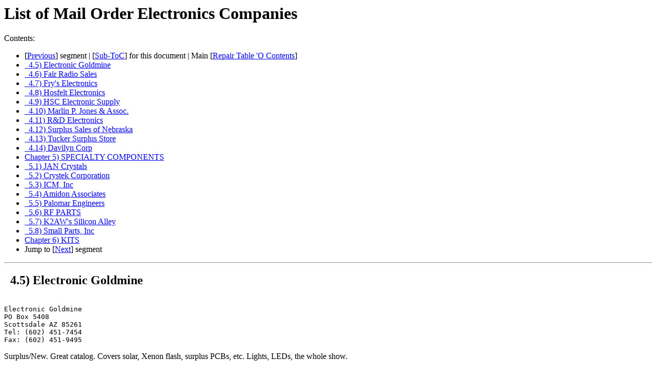

--- FILE ---
content_type: text/html
request_url: https://repairfaq.org/REPAIR/F_Mail_Order3.html
body_size: 4936
content:
<html>

<!-- TlJHdR DO NOT EDIT THIS FILE. MACHINE GENERATED! -->

<!-- TlJHdR HTML Markup 'Look and Feel' Copyright (c) 1993-1997            -->
<!-- TlJHdR by Filip Gieszczykiewicz. The whole section                    -->
<!-- TlJHdR "About the Author and Copyright" MUST be included when any     -->
<!-- TlJHdR section are excerpted. It MUST be visible in a hardcopy! This  -->
<!-- TlJHdR header will NOT appear in a hardcopy. An active link to the    -->
<!-- TlJHdR original document and/or Table of Contents MUST be provided.   -->

<!-- TlJHdR Reproduction of this document in whole or in part is permitted -->
<!-- TlJHdR if the following conditions are satisfied:                     -->

<!-- TlJHdR 1. This [HTML Comment] notice is included in its entirety      -->
<!-- TlJHdR 2. The [Hardcopy] Copyright section is included in its entirety-->
<!-- TlJHdR 3. There is no charge except to cover the costs of copying     -->

<!-- TlJHdR Weblint approved. Originated from filipg@repairfaq.org at URL:  -->
<!-- TlJHdR http://www.repairfaq.org/REPAIR/F_Mail_Order3.html     -->

<!-- TlJHdR DO NOT EDIT THIS FILE. MACHINE GENERATED! -->

<HEAD>

<!-- TlJHdR Ver 3.12 1/8/97 -->

<LINK REL="home" HREF="http://www.repairfaq.org/">
<LINK REL="toc" HREF="http://www.repairfaq.org/REPAIR/F_Repair.html">
<LINK REV="made" HREF="mailto:filipg@repairfaq.org">

<META HTTP-EQUIV="Reply-to" CONTENT="filipg@repairfaq.org (Filip Gieszczykiewicz)">
<META NAME="generator" CONTENT="TLJ_PRocess 3.10">
<META NAME="author" CONTENT="Filip M. Gieszczykiewicz">

<meta name="description" content="HTML-ized FAQs that I need to link to. LOTS of electronics/life related FAQs.">

<meta name="keywords" content="AD4PC CPM CallerID ChangeLog DSO DTMF Dating FD_steppers FM10 FM10_more Hardware Homebuilt IDE-tech LCD_HD44780 LCD_menu LCD_progr LINK_IN MIDI MacroVision OnHook PCjr Pads_LOG_Man Pads_PCB_Man Phrack_Mag Running SCSI SMPTE_faq Tech_LCD Theory_LCD UPS Woman_speak archivers cardreader crc_uP crc ibmkey mail_order meeting midi2 pal_gal pixcon quiz touchscreen Keyboard MODEMS PARALLEL Parallel The_Serial_Port gameport isabus rs-232 rs232c PC IBMPC IBM Port 68hc11 8051 ATA COP8 ELE I2C PIC ST6 8085 8080 8088 8086 6811 Parallax MicroChip Programmer GAL PAL PLD">
<title>Fil's FAQ-Link-In Corner: MailOrder List</title>
</head>
<body>

<h1>List of Mail Order Electronics Companies</h1>

Contents:<p>
<ul>
<!-- TlJHdR AutoNext_Back 1.05 -->
<li>[<a href="F_Mail_Order2.html">Previous</a>] segment
 | [<a href="F_Mail_Order.html">Sub-ToC</a>] for this document
 | Main [<a href="F_Repair.html">Repair Table 'O Contents</a>]
<lI><a href="#MAILORDER_001">&nbsp;&nbsp;4.5)  Electronic Goldmine</a>
<lI><a href="#MAILORDER_002">&nbsp;&nbsp;4.6)  Fair Radio Sales</a>
<lI><a href="#MAILORDER_003">&nbsp;&nbsp;4.7)  Fry's Electronics</a>
<lI><a href="#MAILORDER_004">&nbsp;&nbsp;4.8)  Hosfelt Electronics</a>
<lI><a href="#MAILORDER_005">&nbsp;&nbsp;4.9)  HSC Electronic Supply</a>
<lI><a href="#MAILORDER_006">&nbsp;&nbsp;4.10)  Marlin P. Jones &amp; Assoc.</a>
<lI><a href="#MAILORDER_007">&nbsp;&nbsp;4.11)  R&amp;D Electronics</a>
<lI><a href="#MAILORDER_008">&nbsp;&nbsp;4.12)  Surplus Sales of Nebraska</a>
<lI><a href="#MAILORDER_009">&nbsp;&nbsp;4.13)  Tucker Surplus Store</a>
<lI><a href="#MAILORDER_010">&nbsp;&nbsp;4.14)  Davilyn Corp</a>
<lI><a href="#MAILORDER_011">Chapter 5)  SPECIALTY COMPONENTS</a>
<lI><a href="#MAILORDER_012">&nbsp;&nbsp;5.1)  JAN Crystals</a>
<lI><a href="#MAILORDER_013">&nbsp;&nbsp;5.2)  Crystek Corporation</a>
<lI><a href="#MAILORDER_014">&nbsp;&nbsp;5.3)  ICM, Inc</a>
<lI><a href="#MAILORDER_015">&nbsp;&nbsp;5.4)  Amidon Associates</a>
<lI><a href="#MAILORDER_016">&nbsp;&nbsp;5.5)  Palomar Engineers</a>
<lI><a href="#MAILORDER_017">&nbsp;&nbsp;5.6)  RF PARTS</a>
<lI><a href="#MAILORDER_018">&nbsp;&nbsp;5.7)  K2AW's Silicon Alley</a>
<lI><a href="#MAILORDER_019">&nbsp;&nbsp;5.8)  Small Parts, Inc</a>
<lI><a href="#MAILORDER_020">Chapter 6)  KITS</a>

<!-- TlJHdR AutoNext_Back 1.05 -->
<li>Jump to [<a href="F_Mail_Order4.html">Next</a>] segment<br>
</ul>
<hr>

<h2><a name="MAILORDER_001">&nbsp;&nbsp;4.5)  Electronic Goldmine</a></h2>

<p>

<pre>

Electronic Goldmine
PO Box 5408
Scottsdale AZ 85261
Tel: (602) 451-7454
Fax: (602) 451-9495
</pre>

<p>
Surplus/New. Great catalog. Covers solar, Xenon flash, surplus PCBs, etc.
Lights, LEDs, the whole show.

<p>
<hr>

<h2><a name="MAILORDER_002">&nbsp;&nbsp;4.6)  Fair Radio Sales</a></h2>

<p>

<pre>

Fair Radio Sales
. O. Box 1105
1016 E Eureka St.
Lima OH  45802
+1-419-227-6573
</pre>

<p>
Surplus electronics.  Heavy on parts for old Collins gear.

<p>
<hr>

<h2><a name="MAILORDER_003">&nbsp;&nbsp;4.7)  Fry's Electronics</a></h2>

<p>
(From Art Zirger)

<p>
It's not correct to place [..] Fry's Electronics under Surplus Stores.  They only
sell new stuff.  While you can get them to ship some stuff to you, I'd classify
them as a walk-in store only.  No catalogs, only sales fliers in the local
newspapers. They have multiple stores in Southern California and the Bay Area.
Unfortunately, their percentage of electronics parts/accessories seems to 
slowly shrink as they devote more floor space to things like refrigerators.

<p>
(Editor: Since it's John Wood's list, I'll keep it here BUT with the disclaimer above.)

<p>
(From John Lundgren)

<p>

<pre>

Fry's Electronics
3600 Sepulveda Bl
Manhattan beach, CA 90266
Tel: (310) 364-3797
</pre>

<p>
In Manhattan Beach, there is a Fry's Electronics store, along with other
stores that are near the TRW swapmeet.  You have to see their store to
believe it.

<p>
<hr>

<h2><a name="MAILORDER_004">&nbsp;&nbsp;4.8)  Hosfelt Electronics</a></h2>

<p>

<pre>

Hosfelt Electronics
2700 Sunset Blvd.
Steubenville OH 43952
+1-800-524-6464
+1-614-264-5414 (FAX)
</pre>

<p>
No minimum, $3.75 S&amp;H.  Surplus electronics.

<p>
<hr>

<h2><a name="MAILORDER_005">&nbsp;&nbsp;4.9)  HSC Electronic Supply</a></h2>


<pre>

HSC Electronic Supply (Halted Specialties Co.)
3500 Ryder Street
Santa Clara, CA 95051
+1-800-4-HALTED Orders only
+1-408-732-1573 inside California and outside US
</pre>

<p>
Surplus (new) electronics; new and used test equipment.  Minimum order $10
($2 handling charge under $20), plus UPS shipping cost.  Has three stores,
of which 3500 Ryder Street is one. <p>

<hr>

<h2><a name="MAILORDER_006">&nbsp;&nbsp;4.10)  Marlin P. Jones &amp; Assoc.</a></h2>


<pre>

Marlin . Jones &amp;amp; Assoc.
.O. Box 12685
Lake Park FL 33403-0685
+1-407-848-8236
+1-407-844-8764 (FAX)
+1-800-4-FAX-YES (FAX)
</pre>

<p>
Minimum order $15, shipping per UPS.  Surplus electronics. <p>

<hr>

<h2><a name="MAILORDER_007">&nbsp;&nbsp;4.11)  R&amp;D Electronics</a></h2>


<pre>

R&amp;amp;D Electronics
5363 Broadway Ave
Cleveland OH 44127
orders: +1-800-642-1123 (tues - fri 9am-4pm sat. 9am-3pm EST)
info:   +1-216-441-8500
fax:    +1-216-441-8503
</pre>

$10 minimum.  Surplus electronics.
&quot;Also known to stock many components, but this is not discussed in the catalog.
Local store, a cleveland institution, is called Electronic Surplus, Inc., and
has been there since '48.  Third generation now runs it.&quot;	-- wb8foz
7/13/94: Dave Lesher (wb8foz) updates their hours as M,W,F 0900-1900;
T,R 0900-1600; S 0900-1500; but wasn't sure if that was the store hours or
the order line hours (but likely both). <p>

<hr>

<h2><a name="MAILORDER_008">&nbsp;&nbsp;4.12)  Surplus Sales of Nebraska</a></h2>


<pre>

Surplus Sales of Nebraska
1502 Jones Street
Omaha, Nebraska  68102
+1-402-346-4750
+1-402-346-2939 (FAX)
</pre>

New and surplus radio electronics.  Wide selection:  air variables.
Catalog $3 (free with order, refundable with $25 catalog purchase). <p>

<hr>

<h2><a name="MAILORDER_009">&nbsp;&nbsp;4.13)  Tucker Surplus Store</a></h2>


<pre>

Tucker Surplus Store
1717 Reserve St.
Garland TX  75042
+1-800-527-4642 extension 135
</pre>

Surplus electronic gear; oscilloscopes and signal generators from the days
when dinosaurs with vacuum tubes roamed the earth (some solid state gear, but
all well used).  Prices seem relatively high, and you'll be shocked to learn
how much it costs to ship a 75 pound oscilloscope by motor freight...<p>

Steve Brown, N8HFI:<p>
<dl><dt><dd>
 In defense of Tucker, the have a broad selection, repair facilities, and
 they certify the used equipment to meet the original specification and
 warranty it for 90 days.  Not every source does this:]
</dl><p>

<hr>

<h2><a name="MAILORDER_010">&nbsp;&nbsp;4.14)  Davilyn Corp</a></h2>


<pre>

Davilyn Corp.
13406 Saticoy St.
North Hollywood, CA   91605-3475
+1-800-235-6222 (Ex. CA)
+1-818-787-3334 (CA)
+1-818-787-4732 (FAX)
</pre>

Surplus electronic gear.
[has much better prices [than Tucker], but sells used equipment as-is. -N8HFI] <p>

<a name="SPECIALTY">[internal tag, please ignore]</a> <!-- KLUDGE -->
<hr>

<h1><a name="MAILORDER_011">Chapter 5)  SPECIALTY COMPONENTS</a></h1>

<hr>

<h2><a name="MAILORDER_012">&nbsp;&nbsp;5.1)  JAN Crystals</a></h2>


<pre>

JAN Crystals
2341 Crystal Drive
.O. Box 06017
Fort Myers FL 33906-6017
+1-800-JAN-XTAL (Monday through Thursday)
+1-813-936-3750 (FAX)
+1-813-936-2397 (plant)
</pre>

They make crystals.  Minimum order is $10, which might be one crystal, or
might be two. <p>

<hr>

<h2><a name="MAILORDER_013">&nbsp;&nbsp;5.2)  Crystek Corporation</a></h2>


<pre>

Crystek Corporation
2351/2371 Crystal Drive
.O. Box 06135
Fort Myers FL 33906-6135
+1-800-237-3061 (M-F) (US and Canada but not Alaska and Hawaii)
+1-813-936-2109
+1-813-939-4226 (FAX)
</pre>

They make crystals too.  They were the cheapest last time I ordered, but
I don't have an up-to-date price list.  It took about 4 weeks, and they
had said it would take 6. <p>

<hr>

<h2><a name="MAILORDER_014">&nbsp;&nbsp;5.3)  ICM, Inc</a></h2>


<pre>

ICM (International Crystal Manufacturing Co., Inc.)
701 W. Sheridan
PO Box 26330
Oklahoma City  OK 73126-0330
Tel: +1-800-426-9825
</pre>

More crystals.  They were more expensive, but they have lots of pre-made
crystals for various rigs, so they would probably be faster. <p>

<hr>

<h2><a name="MAILORDER_015">&nbsp;&nbsp;5.4)  Amidon Associates</a></h2>


<pre>

Amidon Associates
3122 Alpine Way
Santa Ana, Calif.  92074
+1-714-850-4660
</pre>

Toroid cores and related things.  Very fast service.  Now takes MC/Visa and
phone orders.  I <strong>think</strong> this is their current address, they seem to move
a lot. <p>

<hr>

<h2><a name="MAILORDER_016">&nbsp;&nbsp;5.5)  Palomar Engineers</a></h2>


<pre>

Palomar Engineers
Box 462222
Escondido CA 92046
+1-619-747-3343
+1-619-747-3346 (FAX)
</pre>

Toroid cores and shielding beads, baluns, frequency meters, etc.
Call for free catalog. <p>

<hr>

<h2><a name="MAILORDER_017">&nbsp;&nbsp;5.6)  RF PARTS</a></h2>


<pre>

RF PARTS
435 South Pacific Street
San Marcos CA 92069
+1-800-RF-PARTS (Orders only)
+1-619-744-0700 (main order line &amp;amp; delivery info)
+1-619-744-0750 (customer service, warranty, tech &amp;amp; applications, 10AM-4PM)
+1-619-744-1943 (FAX)
</pre>

Tubes and transistors.  $2 handling below $20 for US orders; $5.50 minimum
handling for Canada orders; they take foreign orders (but no handling info
was given in the QST ad). <p>

<hr>

<h2><a name="MAILORDER_018">&nbsp;&nbsp;5.7)  K2AW's Silicon Alley</a></h2>


<pre>

K2AW's Silicon Alley
175 Friends Lane
Westbury NY 11590
+1-516-334-7024
</pre>

Free catalog, $10 minimum order.  Semiconductors, in particular high-voltage
diodes. <p>

<hr>

<h2><a name="MAILORDER_019">&nbsp;&nbsp;5.8)  Small Parts, Inc</a></h2>


<pre>

Small Parts, Inc.		[ New address and phone, 23 Dec 91 ]
13980 NW 58th Court
.O. Box 4650
Miami Lakes, FL 33014-0650
+1-305-557-8222	Order department
+1-305-557-7955  Customer Service  (ask for Mirta)
+1-305-558-1255  Catalog           (ask for Elizabeth)
+1-305-557-8004  Custom-made Parts (ask for Ziggy)
+1-305-557-8005  Non-standard Sizes
                of catalog parts  (ask for Eric)
+1-800-423-9009  Toll free FAX line
</pre>

$12 minimum.  Mechanical parts, metal stock, Teflon(R) sheets, tools,
wire-size drill bits (as in #61 size for PC board holes). <p>

<a name="KITS">[internal tag, please ignore]</a> <!-- KLUDGE -->
<hr>

<h1><a name="MAILORDER_020">Chapter 6)  KITS</a></h1>

<!-- Footer --> <p><hr><address>
<FORM METHOD="POST" ACTION="http://www.repairfaq.org/cgi-bin/Feedback.cgi">
Please check attribution section for Author of this document!
This article was processed by <b>filipg@repairfaq.org</b>
<INPUT TYPE="hidden" NAME="REF" VALUE="-REPAIR-F_Mail_Order3.html">
<INPUT TYPE="hidden" NAME="TO" VALUE="FILIP">
<INPUT TYPE="hidden" NAME="ACTION" VALUE="feedback">
<INPUT TYPE="SUBMIT" VALUE="[Feedback Form]">
<a href="F_emllnk.html">[mailto]</a>. The most
recent version is available on the WWW server
<a href="http://www.repairfaq.org/">http://www.repairfaq.org/</a>
<a href="http://www.repairfaq.org/COPYRIGHT.html">[Copyright]</a>
<a href="http://www.repairfaq.org/DISCLAIMER.html">[Disclaimer]</a>
</FORM></address></body></html>

